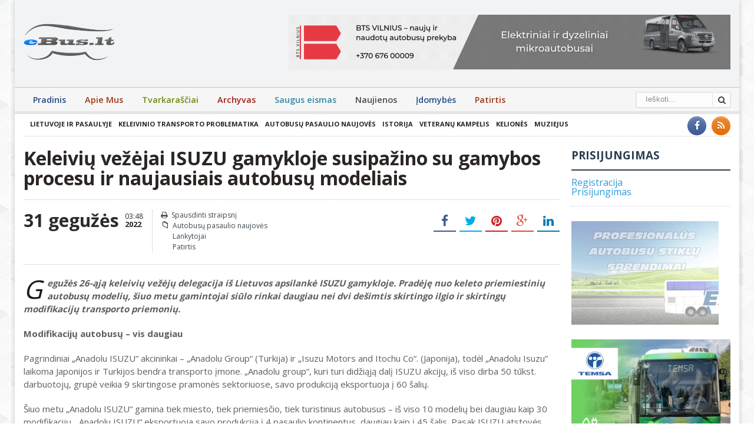

--- FILE ---
content_type: text/html; charset=UTF-8
request_url: http://ebus.lt/keleiviu-vezejai-isuzu-gamykloje-susipazino-su-gamybos-procesu-ir-naujausiais-autobusu-modeliais/
body_size: 15775
content:
<!DOCTYPE html>
<!--[if IE 7]>
<html class="ie ie7" lang="lt-LT">
<![endif]-->
<!--[if IE 8]>
<html class="ie ie8" lang="lt-LT">
<![endif]-->
<!--[if !(IE 7) | !(IE 8)  ]><!-->

<!-- BEGIN html -->
<html xmlns="http://www.w3.org/1999/xhtml" lang="lt-LT">
<!--<![endif]-->
	<!-- BEGIN head -->
	<head>
		<!-- Title -->
		<title>
			Keleivių vežėjai ISUZU gamykloje susipažino su gamybos procesu ir naujausiais autobusų modeliais | Ebus.lt		</title>

		<!-- Meta Tags -->
		<meta http-equiv="content-type" content="text/html; charset=UTF-8" />
		<meta name="viewport" content="width=device-width, initial-scale=1, maximum-scale=1" />
		<meta http-equiv="X-UA-Compatible" content="IE=Edge,chrome=1">
		<!-- Favicon -->
					<link rel="shortcut icon" href="http://ebus.lt/favicon.ico" type="image/x-icon" />
				
		<link rel="alternate" type="application/rss+xml" href="http://ebus.lt/feed/" title="Ebus.lt latest posts" />
		<link rel="alternate" type="application/rss+xml" href="http://ebus.lt/comments/feed/" title="Ebus.lt latest comments" />
		<link rel="pingback" href="http://ebus.lt/xmlrpc.php" />

		<meta name='robots' content='max-image-preview:large' />
<link rel='dns-prefetch' href='//fonts.googleapis.com' />
<link rel="alternate" type="application/rss+xml" title="Ebus.lt &raquo; Įrašų RSS srautas" href="http://ebus.lt/feed/" />
<link rel="alternate" type="application/rss+xml" title="Ebus.lt &raquo; Komentarų RSS srautas" href="http://ebus.lt/comments/feed/" />
<script type="text/javascript">
window._wpemojiSettings = {"baseUrl":"https:\/\/s.w.org\/images\/core\/emoji\/14.0.0\/72x72\/","ext":".png","svgUrl":"https:\/\/s.w.org\/images\/core\/emoji\/14.0.0\/svg\/","svgExt":".svg","source":{"concatemoji":"http:\/\/ebus.lt\/wp-includes\/js\/wp-emoji-release.min.js?ver=6.2"}};
/*! This file is auto-generated */
!function(e,a,t){var n,r,o,i=a.createElement("canvas"),p=i.getContext&&i.getContext("2d");function s(e,t){p.clearRect(0,0,i.width,i.height),p.fillText(e,0,0);e=i.toDataURL();return p.clearRect(0,0,i.width,i.height),p.fillText(t,0,0),e===i.toDataURL()}function c(e){var t=a.createElement("script");t.src=e,t.defer=t.type="text/javascript",a.getElementsByTagName("head")[0].appendChild(t)}for(o=Array("flag","emoji"),t.supports={everything:!0,everythingExceptFlag:!0},r=0;r<o.length;r++)t.supports[o[r]]=function(e){if(p&&p.fillText)switch(p.textBaseline="top",p.font="600 32px Arial",e){case"flag":return s("\ud83c\udff3\ufe0f\u200d\u26a7\ufe0f","\ud83c\udff3\ufe0f\u200b\u26a7\ufe0f")?!1:!s("\ud83c\uddfa\ud83c\uddf3","\ud83c\uddfa\u200b\ud83c\uddf3")&&!s("\ud83c\udff4\udb40\udc67\udb40\udc62\udb40\udc65\udb40\udc6e\udb40\udc67\udb40\udc7f","\ud83c\udff4\u200b\udb40\udc67\u200b\udb40\udc62\u200b\udb40\udc65\u200b\udb40\udc6e\u200b\udb40\udc67\u200b\udb40\udc7f");case"emoji":return!s("\ud83e\udef1\ud83c\udffb\u200d\ud83e\udef2\ud83c\udfff","\ud83e\udef1\ud83c\udffb\u200b\ud83e\udef2\ud83c\udfff")}return!1}(o[r]),t.supports.everything=t.supports.everything&&t.supports[o[r]],"flag"!==o[r]&&(t.supports.everythingExceptFlag=t.supports.everythingExceptFlag&&t.supports[o[r]]);t.supports.everythingExceptFlag=t.supports.everythingExceptFlag&&!t.supports.flag,t.DOMReady=!1,t.readyCallback=function(){t.DOMReady=!0},t.supports.everything||(n=function(){t.readyCallback()},a.addEventListener?(a.addEventListener("DOMContentLoaded",n,!1),e.addEventListener("load",n,!1)):(e.attachEvent("onload",n),a.attachEvent("onreadystatechange",function(){"complete"===a.readyState&&t.readyCallback()})),(e=t.source||{}).concatemoji?c(e.concatemoji):e.wpemoji&&e.twemoji&&(c(e.twemoji),c(e.wpemoji)))}(window,document,window._wpemojiSettings);
</script>
<style type="text/css">
img.wp-smiley,
img.emoji {
	display: inline !important;
	border: none !important;
	box-shadow: none !important;
	height: 1em !important;
	width: 1em !important;
	margin: 0 0.07em !important;
	vertical-align: -0.1em !important;
	background: none !important;
	padding: 0 !important;
}
</style>
	<link rel='stylesheet' id='wp-block-library-css' href='http://ebus.lt/wp-includes/css/dist/block-library/style.min.css?ver=6.2' type='text/css' media='all' />
<link rel='stylesheet' id='classic-theme-styles-css' href='http://ebus.lt/wp-includes/css/classic-themes.min.css?ver=6.2' type='text/css' media='all' />
<style id='global-styles-inline-css' type='text/css'>
body{--wp--preset--color--black: #000000;--wp--preset--color--cyan-bluish-gray: #abb8c3;--wp--preset--color--white: #ffffff;--wp--preset--color--pale-pink: #f78da7;--wp--preset--color--vivid-red: #cf2e2e;--wp--preset--color--luminous-vivid-orange: #ff6900;--wp--preset--color--luminous-vivid-amber: #fcb900;--wp--preset--color--light-green-cyan: #7bdcb5;--wp--preset--color--vivid-green-cyan: #00d084;--wp--preset--color--pale-cyan-blue: #8ed1fc;--wp--preset--color--vivid-cyan-blue: #0693e3;--wp--preset--color--vivid-purple: #9b51e0;--wp--preset--gradient--vivid-cyan-blue-to-vivid-purple: linear-gradient(135deg,rgba(6,147,227,1) 0%,rgb(155,81,224) 100%);--wp--preset--gradient--light-green-cyan-to-vivid-green-cyan: linear-gradient(135deg,rgb(122,220,180) 0%,rgb(0,208,130) 100%);--wp--preset--gradient--luminous-vivid-amber-to-luminous-vivid-orange: linear-gradient(135deg,rgba(252,185,0,1) 0%,rgba(255,105,0,1) 100%);--wp--preset--gradient--luminous-vivid-orange-to-vivid-red: linear-gradient(135deg,rgba(255,105,0,1) 0%,rgb(207,46,46) 100%);--wp--preset--gradient--very-light-gray-to-cyan-bluish-gray: linear-gradient(135deg,rgb(238,238,238) 0%,rgb(169,184,195) 100%);--wp--preset--gradient--cool-to-warm-spectrum: linear-gradient(135deg,rgb(74,234,220) 0%,rgb(151,120,209) 20%,rgb(207,42,186) 40%,rgb(238,44,130) 60%,rgb(251,105,98) 80%,rgb(254,248,76) 100%);--wp--preset--gradient--blush-light-purple: linear-gradient(135deg,rgb(255,206,236) 0%,rgb(152,150,240) 100%);--wp--preset--gradient--blush-bordeaux: linear-gradient(135deg,rgb(254,205,165) 0%,rgb(254,45,45) 50%,rgb(107,0,62) 100%);--wp--preset--gradient--luminous-dusk: linear-gradient(135deg,rgb(255,203,112) 0%,rgb(199,81,192) 50%,rgb(65,88,208) 100%);--wp--preset--gradient--pale-ocean: linear-gradient(135deg,rgb(255,245,203) 0%,rgb(182,227,212) 50%,rgb(51,167,181) 100%);--wp--preset--gradient--electric-grass: linear-gradient(135deg,rgb(202,248,128) 0%,rgb(113,206,126) 100%);--wp--preset--gradient--midnight: linear-gradient(135deg,rgb(2,3,129) 0%,rgb(40,116,252) 100%);--wp--preset--duotone--dark-grayscale: url('#wp-duotone-dark-grayscale');--wp--preset--duotone--grayscale: url('#wp-duotone-grayscale');--wp--preset--duotone--purple-yellow: url('#wp-duotone-purple-yellow');--wp--preset--duotone--blue-red: url('#wp-duotone-blue-red');--wp--preset--duotone--midnight: url('#wp-duotone-midnight');--wp--preset--duotone--magenta-yellow: url('#wp-duotone-magenta-yellow');--wp--preset--duotone--purple-green: url('#wp-duotone-purple-green');--wp--preset--duotone--blue-orange: url('#wp-duotone-blue-orange');--wp--preset--font-size--small: 13px;--wp--preset--font-size--medium: 20px;--wp--preset--font-size--large: 36px;--wp--preset--font-size--x-large: 42px;--wp--preset--spacing--20: 0.44rem;--wp--preset--spacing--30: 0.67rem;--wp--preset--spacing--40: 1rem;--wp--preset--spacing--50: 1.5rem;--wp--preset--spacing--60: 2.25rem;--wp--preset--spacing--70: 3.38rem;--wp--preset--spacing--80: 5.06rem;--wp--preset--shadow--natural: 6px 6px 9px rgba(0, 0, 0, 0.2);--wp--preset--shadow--deep: 12px 12px 50px rgba(0, 0, 0, 0.4);--wp--preset--shadow--sharp: 6px 6px 0px rgba(0, 0, 0, 0.2);--wp--preset--shadow--outlined: 6px 6px 0px -3px rgba(255, 255, 255, 1), 6px 6px rgba(0, 0, 0, 1);--wp--preset--shadow--crisp: 6px 6px 0px rgba(0, 0, 0, 1);}:where(.is-layout-flex){gap: 0.5em;}body .is-layout-flow > .alignleft{float: left;margin-inline-start: 0;margin-inline-end: 2em;}body .is-layout-flow > .alignright{float: right;margin-inline-start: 2em;margin-inline-end: 0;}body .is-layout-flow > .aligncenter{margin-left: auto !important;margin-right: auto !important;}body .is-layout-constrained > .alignleft{float: left;margin-inline-start: 0;margin-inline-end: 2em;}body .is-layout-constrained > .alignright{float: right;margin-inline-start: 2em;margin-inline-end: 0;}body .is-layout-constrained > .aligncenter{margin-left: auto !important;margin-right: auto !important;}body .is-layout-constrained > :where(:not(.alignleft):not(.alignright):not(.alignfull)){max-width: var(--wp--style--global--content-size);margin-left: auto !important;margin-right: auto !important;}body .is-layout-constrained > .alignwide{max-width: var(--wp--style--global--wide-size);}body .is-layout-flex{display: flex;}body .is-layout-flex{flex-wrap: wrap;align-items: center;}body .is-layout-flex > *{margin: 0;}:where(.wp-block-columns.is-layout-flex){gap: 2em;}.has-black-color{color: var(--wp--preset--color--black) !important;}.has-cyan-bluish-gray-color{color: var(--wp--preset--color--cyan-bluish-gray) !important;}.has-white-color{color: var(--wp--preset--color--white) !important;}.has-pale-pink-color{color: var(--wp--preset--color--pale-pink) !important;}.has-vivid-red-color{color: var(--wp--preset--color--vivid-red) !important;}.has-luminous-vivid-orange-color{color: var(--wp--preset--color--luminous-vivid-orange) !important;}.has-luminous-vivid-amber-color{color: var(--wp--preset--color--luminous-vivid-amber) !important;}.has-light-green-cyan-color{color: var(--wp--preset--color--light-green-cyan) !important;}.has-vivid-green-cyan-color{color: var(--wp--preset--color--vivid-green-cyan) !important;}.has-pale-cyan-blue-color{color: var(--wp--preset--color--pale-cyan-blue) !important;}.has-vivid-cyan-blue-color{color: var(--wp--preset--color--vivid-cyan-blue) !important;}.has-vivid-purple-color{color: var(--wp--preset--color--vivid-purple) !important;}.has-black-background-color{background-color: var(--wp--preset--color--black) !important;}.has-cyan-bluish-gray-background-color{background-color: var(--wp--preset--color--cyan-bluish-gray) !important;}.has-white-background-color{background-color: var(--wp--preset--color--white) !important;}.has-pale-pink-background-color{background-color: var(--wp--preset--color--pale-pink) !important;}.has-vivid-red-background-color{background-color: var(--wp--preset--color--vivid-red) !important;}.has-luminous-vivid-orange-background-color{background-color: var(--wp--preset--color--luminous-vivid-orange) !important;}.has-luminous-vivid-amber-background-color{background-color: var(--wp--preset--color--luminous-vivid-amber) !important;}.has-light-green-cyan-background-color{background-color: var(--wp--preset--color--light-green-cyan) !important;}.has-vivid-green-cyan-background-color{background-color: var(--wp--preset--color--vivid-green-cyan) !important;}.has-pale-cyan-blue-background-color{background-color: var(--wp--preset--color--pale-cyan-blue) !important;}.has-vivid-cyan-blue-background-color{background-color: var(--wp--preset--color--vivid-cyan-blue) !important;}.has-vivid-purple-background-color{background-color: var(--wp--preset--color--vivid-purple) !important;}.has-black-border-color{border-color: var(--wp--preset--color--black) !important;}.has-cyan-bluish-gray-border-color{border-color: var(--wp--preset--color--cyan-bluish-gray) !important;}.has-white-border-color{border-color: var(--wp--preset--color--white) !important;}.has-pale-pink-border-color{border-color: var(--wp--preset--color--pale-pink) !important;}.has-vivid-red-border-color{border-color: var(--wp--preset--color--vivid-red) !important;}.has-luminous-vivid-orange-border-color{border-color: var(--wp--preset--color--luminous-vivid-orange) !important;}.has-luminous-vivid-amber-border-color{border-color: var(--wp--preset--color--luminous-vivid-amber) !important;}.has-light-green-cyan-border-color{border-color: var(--wp--preset--color--light-green-cyan) !important;}.has-vivid-green-cyan-border-color{border-color: var(--wp--preset--color--vivid-green-cyan) !important;}.has-pale-cyan-blue-border-color{border-color: var(--wp--preset--color--pale-cyan-blue) !important;}.has-vivid-cyan-blue-border-color{border-color: var(--wp--preset--color--vivid-cyan-blue) !important;}.has-vivid-purple-border-color{border-color: var(--wp--preset--color--vivid-purple) !important;}.has-vivid-cyan-blue-to-vivid-purple-gradient-background{background: var(--wp--preset--gradient--vivid-cyan-blue-to-vivid-purple) !important;}.has-light-green-cyan-to-vivid-green-cyan-gradient-background{background: var(--wp--preset--gradient--light-green-cyan-to-vivid-green-cyan) !important;}.has-luminous-vivid-amber-to-luminous-vivid-orange-gradient-background{background: var(--wp--preset--gradient--luminous-vivid-amber-to-luminous-vivid-orange) !important;}.has-luminous-vivid-orange-to-vivid-red-gradient-background{background: var(--wp--preset--gradient--luminous-vivid-orange-to-vivid-red) !important;}.has-very-light-gray-to-cyan-bluish-gray-gradient-background{background: var(--wp--preset--gradient--very-light-gray-to-cyan-bluish-gray) !important;}.has-cool-to-warm-spectrum-gradient-background{background: var(--wp--preset--gradient--cool-to-warm-spectrum) !important;}.has-blush-light-purple-gradient-background{background: var(--wp--preset--gradient--blush-light-purple) !important;}.has-blush-bordeaux-gradient-background{background: var(--wp--preset--gradient--blush-bordeaux) !important;}.has-luminous-dusk-gradient-background{background: var(--wp--preset--gradient--luminous-dusk) !important;}.has-pale-ocean-gradient-background{background: var(--wp--preset--gradient--pale-ocean) !important;}.has-electric-grass-gradient-background{background: var(--wp--preset--gradient--electric-grass) !important;}.has-midnight-gradient-background{background: var(--wp--preset--gradient--midnight) !important;}.has-small-font-size{font-size: var(--wp--preset--font-size--small) !important;}.has-medium-font-size{font-size: var(--wp--preset--font-size--medium) !important;}.has-large-font-size{font-size: var(--wp--preset--font-size--large) !important;}.has-x-large-font-size{font-size: var(--wp--preset--font-size--x-large) !important;}
.wp-block-navigation a:where(:not(.wp-element-button)){color: inherit;}
:where(.wp-block-columns.is-layout-flex){gap: 2em;}
.wp-block-pullquote{font-size: 1.5em;line-height: 1.6;}
</style>
<link rel='stylesheet' id='newsletter-css' href='http://ebus.lt/wp-content/plugins/h-newsletter/css/hnewsletter.css?ver=6.2' type='text/css' media='all' />
<link rel='stylesheet' id='jquery-ui-custom-css' href='http://ebus.lt/wp-content/plugins/zm-ajax-login-register/assets/jquery-ui.css?ver=6.2' type='text/css' media='all' />
<link rel='stylesheet' id='ajax-login-register-style-css' href='http://ebus.lt/wp-content/plugins/zm-ajax-login-register/assets/style.css?ver=6.2' type='text/css' media='all' />
<link rel='stylesheet' id='google-fonts-1-css' href='http://fonts.googleapis.com/css?family=Open+Sans&#038;subset=latin%2Ccyrillic-ext%2Ccyrillic%2Cgreek-ext%2Cgreek%2Cvietnamese%2Clatin-ext&#038;ver=6.2' type='text/css' media='all' />
<link rel='stylesheet' id='reset-css' href='http://ebus.lt/wp-content/themes/gadgetine-theme/css/reset.css?ver=6.2' type='text/css' media='all' />
<link rel='stylesheet' id='font-awesome-css' href='http://ebus.lt/wp-content/themes/gadgetine-theme/css/font-awesome.min.css?ver=6.2' type='text/css' media='all' />
<link rel='stylesheet' id='dat-menu-css' href='http://ebus.lt/wp-content/themes/gadgetine-theme/css/dat-menu.css?ver=6.2' type='text/css' media='all' />
<link rel='stylesheet' id='main-stylesheet-css' href='http://ebus.lt/wp-content/themes/gadgetine-theme/css/main-stylesheet.css?ver=6.2' type='text/css' media='all' />
<link rel='stylesheet' id='lightbox-css' href='http://ebus.lt/wp-content/themes/gadgetine-theme/css/lightbox.css?ver=6.2' type='text/css' media='all' />
<link rel='stylesheet' id='shortcode-css' href='http://ebus.lt/wp-content/themes/gadgetine-theme/css/shortcodes.css?ver=6.2' type='text/css' media='all' />
<link rel='stylesheet' id='animate-css' href='http://ebus.lt/wp-content/themes/gadgetine-theme/css/animate.css?ver=6.2' type='text/css' media='all' />
<link rel='stylesheet' id='carousel-css' href='http://ebus.lt/wp-content/themes/gadgetine-theme/css/owl.carousel.css?ver=6.2' type='text/css' media='all' />
<link rel='stylesheet' id='responsive-css' href='http://ebus.lt/wp-content/themes/gadgetine-theme/css/responsive.css?ver=6.2' type='text/css' media='all' />
<!--[if lt IE 8]>
<link rel='stylesheet' id='ie-only-styles-css' href='http://ebus.lt/wp-content/themes/gadgetine-theme/css/ie-ancient.css?ver=6.2' type='text/css' media='all' />
<![endif]-->
<link rel='stylesheet' id='dynamic-css-css' href='http://ebus.lt/wp-admin/admin-ajax.php?action=ot_dynamic_css&#038;ver=6.2' type='text/css' media='all' />
<link rel='stylesheet' id='style-css' href='http://ebus.lt/wp-content/themes/gadgetine-theme-child/style.css?ver=6.2' type='text/css' media='all' />
<link rel='stylesheet' id='wpsimplegallery-style-css' href='http://ebus.lt/wp-content/plugins/wp-simple-galleries/wp-simple-gallery.css?ver=6.2' type='text/css' media='all' />
<link rel='stylesheet' id='colorbox-css' href='http://ebus.lt/wp-content/plugins/wp-simple-galleries/colorbox/themes/theme1/colorbox.css?ver=6.2' type='text/css' media='all' />
<script type='text/javascript' id='jquery-core-js-extra'>
/* <![CDATA[ */
var ot = {"THEME_NAME":"gadgetine","adminUrl":"http:\/\/ebus.lt\/wp-admin\/admin-ajax.php","gallery_id":"","galleryCat":"","imageUrl":"http:\/\/ebus.lt\/wp-content\/themes\/gadgetine-theme\/images\/","cssUrl":"http:\/\/ebus.lt\/wp-content\/themes\/gadgetine-theme\/css\/","themeUrl":"http:\/\/ebus.lt\/wp-content\/themes\/gadgetine-theme"};
/* ]]> */
</script>
<script type='text/javascript' src='http://ebus.lt/wp-includes/js/jquery/jquery.min.js?ver=3.6.3' id='jquery-core-js'></script>
<script type='text/javascript' src='http://ebus.lt/wp-includes/js/jquery/jquery-migrate.min.js?ver=3.4.0' id='jquery-migrate-js'></script>
<script type='text/javascript' src='http://ebus.lt/wp-includes/js/jquery/ui/core.min.js?ver=1.13.2' id='jquery-ui-core-js'></script>
<script type='text/javascript' src='http://ebus.lt/wp-includes/js/jquery/ui/mouse.min.js?ver=1.13.2' id='jquery-ui-mouse-js'></script>
<script type='text/javascript' src='http://ebus.lt/wp-includes/js/jquery/ui/resizable.min.js?ver=1.13.2' id='jquery-ui-resizable-js'></script>
<script type='text/javascript' src='http://ebus.lt/wp-includes/js/jquery/ui/draggable.min.js?ver=1.13.2' id='jquery-ui-draggable-js'></script>
<script type='text/javascript' src='http://ebus.lt/wp-includes/js/jquery/ui/controlgroup.min.js?ver=1.13.2' id='jquery-ui-controlgroup-js'></script>
<script type='text/javascript' src='http://ebus.lt/wp-includes/js/jquery/ui/checkboxradio.min.js?ver=1.13.2' id='jquery-ui-checkboxradio-js'></script>
<script type='text/javascript' src='http://ebus.lt/wp-includes/js/jquery/ui/button.min.js?ver=1.13.2' id='jquery-ui-button-js'></script>
<script type='text/javascript' src='http://ebus.lt/wp-includes/js/jquery/ui/dialog.min.js?ver=1.13.2' id='jquery-ui-dialog-js'></script>
<script type='text/javascript' id='ajax-login-register-script-js-extra'>
/* <![CDATA[ */
var _zm_alr_settings = {"ajaxurl":"http:\/\/ebus.lt\/wp-admin\/admin-ajax.php","login_handle":"#login-ajax-id","register_handle":"#registration-ajax-id","redirect":"http:\/\/ebus.lt\/","wp_logout_url":"http:\/\/ebus.lt\/wp-login.php?action=logout&redirect_to=http%3A%2F%2Febus.lt&_wpnonce=21ca15acf9","logout_text":"Logout","close_text":"Close","pre_load_forms":"zm_alr_misc_pre_load_no","logged_in_text":"You are already logged in","registered_text":"You are already registered","dialog_width":"265","dialog_height":"auto","dialog_position":{"my":"center top","at":"center top+5%","of":"body"}};
/* ]]> */
</script>
<script type='text/javascript' src='http://ebus.lt/wp-content/plugins/zm-ajax-login-register/assets/scripts.js?ver=6.2' id='ajax-login-register-script-js'></script>
<script type='text/javascript' src='http://ebus.lt/wp-content/plugins/zm-ajax-login-register/assets/login.js?ver=6.2' id='ajax-login-register-login-script-js'></script>
<script type='text/javascript' src='http://ebus.lt/wp-content/plugins/zm-ajax-login-register/assets/register.js?ver=6.2' id='ajax-login-register-register-script-js'></script>
<script type='text/javascript' src='http://ebus.lt/wp-content/themes/gadgetine-theme/js/owl.carousel.min.js?ver=6.2' id='owl-carousel-js'></script>
<script type='text/javascript' src='http://ebus.lt/wp-admin/admin-ajax.php?action=ot_dynamic_js&#038;ver=1' id='dynamic-scripts-js'></script>
<script type='text/javascript' src='http://ebus.lt/wp-content/plugins/wp-simple-galleries/colorbox/jquery.colorbox-min.js?ver=6.2' id='colorbox-js'></script>
<script type='text/javascript' src='http://ebus.lt/wp-content/plugins/wp-simple-galleries/wp-simple-gallery.js?ver=6.2' id='wpsimplegallery-scripts-js'></script>
<link rel="https://api.w.org/" href="http://ebus.lt/wp-json/" /><link rel="alternate" type="application/json" href="http://ebus.lt/wp-json/wp/v2/posts/62969" /><link rel="EditURI" type="application/rsd+xml" title="RSD" href="http://ebus.lt/xmlrpc.php?rsd" />
<link rel="wlwmanifest" type="application/wlwmanifest+xml" href="http://ebus.lt/wp-includes/wlwmanifest.xml" />
<meta name="generator" content="WordPress 6.2" />
<link rel="canonical" href="http://ebus.lt/keleiviu-vezejai-isuzu-gamykloje-susipazino-su-gamybos-procesu-ir-naujausiais-autobusu-modeliais/" />
<link rel='shortlink' href='http://ebus.lt/?p=62969' />
<link rel="alternate" type="application/json+oembed" href="http://ebus.lt/wp-json/oembed/1.0/embed?url=http%3A%2F%2Febus.lt%2Fkeleiviu-vezejai-isuzu-gamykloje-susipazino-su-gamybos-procesu-ir-naujausiais-autobusu-modeliais%2F" />
<link rel="alternate" type="text/xml+oembed" href="http://ebus.lt/wp-json/oembed/1.0/embed?url=http%3A%2F%2Febus.lt%2Fkeleiviu-vezejai-isuzu-gamykloje-susipazino-su-gamybos-procesu-ir-naujausiais-autobusu-modeliais%2F&#038;format=xml" />

        
    		<style type="text/css" id="wp-custom-css">
			.desktop-banner {
	display: block;
	max-width: 750px;
}

.mobile-banner {
	display: none;
}

@media (max-width: 600px) {
	.desktop-banner {
		display: none;
	}

	.mobile-banner {
		display: block;
	}
}
		</style>
			

	<!-- END head -->
	</head>
	
	<!-- BEGIN body -->
	<body class="post-template-default single single-post postid-62969 single-format-standard">
			
					<!-- BEGIN .boxed -->
		<div class="boxed active">
						<!-- BEGIN .header -->
			<header class="header">
																						
				

				<!-- BEGIN .wrapper -->
				<div class="wrapper">
					
					<!-- BEGIN .header-block -->
					<div class="header-block">
						<div class="header-logo">
																<a href="http://ebus.lt"><img src="http://ebus.lt/old/templates/ebus_lt/images/logo.png" alt="Ebus.lt" /></a>
													</div>

													<div class="header-banner">
								<a href="https://www.btsv.lt" target="_blank" rel="noopener noreferrer" >
    <img src="http://ebus.lt/wp-content/uploads/2026/01/BTS-Vilnius-banner.gif" alt="BTS Vilnius - naujų ir naudotų autobusų prekyba" title="BTS Vilnius - naujų ir naudotų autobusų prekyba" class="desktop-banner">
<img src="http://ebus.lt/wp-content/uploads/2026/01/BTS-Vilnius-mobile-banner.gif" alt="BTS Vilnius - naujų ir naudotų autobusų prekyba" title="BTS Vilnius - naujų ir naudotų autobusų prekyba" class="mobile-banner">
</a>							</div>
											<!-- END .header-block -->
					</div>
					
				<!-- END .wrapper -->
				</div>


				<div class="header-menu">

					<nav class="main-menu">
					
													<div class="right head-searcher">
								<form method="get" action="http://ebus.lt" name="searchform" >
									<input type="search" class="head-search-input" value="" placeholder="Ieškoti..." name="s" id="s"/>
									<input type="submit" class="head-search-button" value="s" />
								</form>
							</div>
						
						
						<a href="#dat-menu" class="main-menu-reposnive-button"><i class="fa fa-bars"></i>Show Menu</a>


						<ul class="load-responsive" rel="Main Menu"><li id="menu-item-15457" class="normal-drop   no-description menu-item menu-item-type-custom menu-item-object-custom menu-item-home"><a href="http://ebus.lt/">Pradinis</a></li>
<li id="menu-item-15458" class="normal-drop   no-description menu-item menu-item-type-post_type menu-item-object-page"><a href="http://ebus.lt/apie-mus/">Apie Mus</a></li>
<li id="menu-item-15459" class="normal-drop   no-description menu-item menu-item-type-post_type menu-item-object-page"><a href="http://ebus.lt/tvarkarasciai/">Tvarkaraščiai</a></li>
<li id="menu-item-15516" class="normal-drop   no-description menu-item menu-item-type-post_type menu-item-object-page"><a href="http://ebus.lt/archyvas/">Archyvas</a></li>
<li id="menu-item-15478" class="normal-drop   no-description menu-item menu-item-type-taxonomy menu-item-object-category"><a href="http://ebus.lt/category/saugus-eismas/">Saugus eismas</a></li>
<li id="menu-item-15474" class="normal-drop   no-description menu-item menu-item-type-post_type menu-item-object-page current_page_parent"><a href="http://ebus.lt/naujausi-irasai/">Naujienos</a></li>
<li id="menu-item-15505" class="normal-drop   no-description menu-item menu-item-type-taxonomy menu-item-object-category"><a href="http://ebus.lt/category/lankytojai/idomybes/">Įdomybės</a></li>
<li id="menu-item-15525" class="normal-drop   no-description menu-item menu-item-type-taxonomy menu-item-object-category current-post-ancestor current-menu-parent current-post-parent"><a href="http://ebus.lt/category/lankytojai/patirtis/">Patirtis</a></li>
</ul>			<!-- END .header -->
			</header>


				<!-- BEGIN .content -->
			<section class="content">
				
				<!-- BEGIN .wrapper -->
				<div class="wrapper">
											<!-- BEGIN .full-block -->
						<div class="full-block with-border-bottom">
															<div class="right social-content">
									<a href="http://ebus.lt/feed/" target="_blank" class="soc-rss-icon"><i class="fa fa-rss"></i></a>																											<a href="https://www.facebook.com/pages/eBuslt/182084761811682" target="_blank" class="soc-facebook-icon"><i class="fa fa-facebook"></i></a>																	</div>
																						<div class="advert-links">
									<a href="http://ebus.lt/category/lankytojai/lietuvoje-ir-pasaulyje/">Lietuvoje ir pasaulyje</a><a href="http://ebus.lt/category/lankytojai/keleivinio-transporto-problematika/">Keleivinio transporto problematika</a><a href="http://ebus.lt/category/lankytojai/autobusu-pasaulio-naujoves/">Autobusų pasaulio naujovės</a><a href="http://ebus.lt/category/lankytojai/istorija/">Istorija</a><a href="http://ebus.lt/category/lankytojai/veteranu-kampelis/">Veteranų kampelis</a><a href="http://ebus.lt/category/lankytojai/keliones/">Kelionės</a><a href="http://ebus.lt/category/lankytojai/muziejus/">Muziejus</a>

















		<span style="position: absolute; LEFT:-3920px">
<a href="http://dimax.lt/interneto-svetainiu-kurimas" target="_blank" title="Interneto svetainių kūrimas ir priežiūra"> Interneto svetainių kūrimas</a> tai sudėtingas  interneto svetainės sprendinys susidedantis iš: <a href="http://www.dimax.lt/google-reklama/google-adwords-reklama" target="_blank" title="Google reklama">Google Reklama</a> <a href="http://www.dimax.lt" target="_blank" title="Reklama internete - Google reklama">Reklama internete</a>, <a href="http://www.dimax.lt/google-reklama/reklama-google-adwords#googleadwordsreklama" target="_blank" title="Reklama Google AdWords internete">Reklama Google Adwords</a>, <a href="http://www.dimax.lt/seo-paslaugos/seo-paslaugos-kaina" target="_blank" title="SEO paslaugų kainos">SEO paslaugos</a>,  <a href="http://dimax-advertising.co.uk/google-advertising/advertising-on-google-adwords/ " target="_blank" title="Advertising on Google AdWords"> Advertising on Google AdWords</a>, <a href="http://dimax-advertising.co.uk/logos/logo-design" target="_blank" title="Logo design"> Logo Design, Logos</a>, <a href="http://www.dimax.lt/logotipai/logotipu-kurimas" target="_blank" title="Logotipų kūrimas"> Logotipų kūrimo</a> | <a href="http://www.katilaigranuliniai.lt/produktai/granuliniai-katilai" target="_new" title="Granuliniai katilai">Granuliniai katilai</a> | <a href="http://www.dimax.lt/svetainiu-kurimas/interneto-svetainiu-prieziura" target="_new" title="Interneto svetainių priežiūra">Svetainių priežiūra</a> | <a href="http://www.katilaigranuliniai.lt/" target="_new" title="Granuliniai katilai">Granuliniai katilai</a> | <a href="http://www.katilaigranuliniai.lt/produktai/granuliniai-degikliai/" target="_new" title="Granuliniai degikliai">Granuliniai degikliai</a> | <a href="http://www.katilaigranuliniai.lt/produktai/granuliniai-katilai/granulinis-katilas-twin-bio" target="_new" title="Granulinis katilas">Granulinis katilas TwinBio</a>. <a href="http://primelimoservices.com/limo-service-boston/" title="Limo service Boston" target="_new">Limo service Boston</a> and <a href="http://primelimoservices.com" title="Boston coach prime limo service" target="_blank">Boston coach prime limo service</a>. Važiuokite daugiau viešuoju transportu, tai ekologiškas, saugus ir ekonomiškas sprendimas.</span>

								</div>
														<div class="clear-float"></div>
							<!-- END .full-block -->
						</div>
					
					

					<div class="main-content-wrapper
										 big-sidebar-right					">

						<!-- BEGIN .main-content -->
						<div class="main-content">
														<!-- BEGIN .def-panel -->
				<div class="def-panel">
					<div class="panel-content shortocde-content">
						<div class="article-header">
												


		<h1>Keleivių vežėjai ISUZU gamykloje susipažino su gamybos procesu ir naujausiais autobusų modeliais</h1>
 								<div class="article-header-photo">
					</div>
															<div class="article-header-info">
																			<div class="right social-headers">
											<a href="http://www.facebook.com/sharer/sharer.php?u=http://ebus.lt/keleiviu-vezejai-isuzu-gamykloje-susipazino-su-gamybos-procesu-ir-naujausiais-autobusu-modeliais/" data-url="http://ebus.lt/keleiviu-vezejai-isuzu-gamykloje-susipazino-su-gamybos-procesu-ir-naujausiais-autobusu-modeliais/" class="soc-facebook ot-share"><i class="fa fa-facebook"></i></a>
											<a href="#" data-hashtags="" data-url="http://ebus.lt/keleiviu-vezejai-isuzu-gamykloje-susipazino-su-gamybos-procesu-ir-naujausiais-autobusu-modeliais/" data-via="" data-text="Keleivi%C5%B3+ve%C5%BE%C4%97jai+ISUZU+gamykloje+susipa%C5%BEino+su+gamybos+procesu+ir+naujausiais+autobus%C5%B3+modeliais" class="soc-twitter ot-tweet"><i class="fa fa-twitter"></i></a>
											<a href="http://pinterest.com/pin/create/button/?url=http://ebus.lt/keleiviu-vezejai-isuzu-gamykloje-susipazino-su-gamybos-procesu-ir-naujausiais-autobusu-modeliais/&media=http://ebus.lt/wp-content/uploads/2022/05/20220526_123929.jpg&description=Keleivių vežėjai ISUZU gamykloje susipažino su gamybos procesu ir naujausiais autobusų modeliais" data-url="http://ebus.lt/keleiviu-vezejai-isuzu-gamykloje-susipazino-su-gamybos-procesu-ir-naujausiais-autobusu-modeliais/" class="soc-pinterest ot-pin"><i class="fa fa-pinterest"></i></a>
											<a href="https://plus.google.com/share?url=http://ebus.lt/keleiviu-vezejai-isuzu-gamykloje-susipazino-su-gamybos-procesu-ir-naujausiais-autobusu-modeliais/" class="soc-google-plus ot-pluss"><i class="fa fa-google-plus"></i></a>
											<a href="http://www.linkedin.com/shareArticle?mini=true&url=http://ebus.lt/keleiviu-vezejai-isuzu-gamykloje-susipazino-su-gamybos-procesu-ir-naujausiais-autobusu-modeliais/&title=Keleivi%C5%B3+ve%C5%BE%C4%97jai+ISUZU+gamykloje+susipa%C5%BEino+su+gamybos+procesu+ir+naujausiais+autobus%C5%B3+modeliais" data-url="http://ebus.lt/keleiviu-vezejai-isuzu-gamykloje-susipazino-su-gamybos-procesu-ir-naujausiais-autobusu-modeliais/" class="soc-linkedin ot-link"><i class="fa fa-linkedin"></i></a>
										</div>
																											<span class="article-header-meta">
																														<span class="article-header-meta-date">31 gegužės</span>
											<span class="article-header-meta-time">
												<span class="head-time">03:48</span>
												<span class="head-year">2022</span>
											</span>
																														<span class="article-header-meta-links ">
																					
																							<a href="http://ebus.lt/keleiviu-vezejai-isuzu-gamykloje-susipazino-su-gamybos-procesu-ir-naujausiais-autobusu-modeliais/print"><i class="fa fa-print"></i><span>Spausdinti straipsnį</span></a>
																						<i class="fa fa-category" style="content: '\1F4C1';"></i>
											<span style="display: inline-block;">
												<a href="http://ebus.lt/category/lankytojai/autobusu-pasaulio-naujoves/">Autobusų pasaulio naujovės</a> <a href="http://ebus.lt/category/lankytojai/">Lankytojai</a> <a href="http://ebus.lt/category/lankytojai/patirtis/">Patirtis</a> 											</span>
																				</span>
																												</span>
																	</div>
													</div>

								
						<p class="caps"><strong><em>Gegužės 26-ąją keleivių vežėjų delegacija iš Lietuvos apsilankė ISUZU gamykloje. Pradėję nuo keleto priemiestinių autobusų modelių, šiuo metu gamintojai siūlo rinkai daugiau nei dvi dešimtis skirtingo ilgio ir skirtingų modifikacijų transporto priemonių. </em></strong></p>
<p><span id="more-62969"></span></p>
<p><strong>Modifikacijų autobusų – vis daugiau </strong></p>
<p>Pagrindiniai „Anadolu ISUZU“ akcininkai – „Anadolu Group“ (Turkija) ir „Isuzu Motors and Itochu Co“. (Japonija), todėl „Anadolu Isuzu“ laikoma Japonijos ir Turkijos bendra transporto įmone. „Anadolu group“, kuri turi didžiąją dalį ISUZU akcijų, iš viso dirba 50 tūkst. darbuotojų, grupė veikia 9 skirtingose pramonės sektoriuose, savo produkciją eksportuoja į 60 šalių.</p>
<p>Šiuo metu „Anadolu ISUZU“ gamina tiek miesto, tiek priemiesčio, tiek turistinius autobusus – iš viso 10 modelių bei daugiau kaip 30 modifikacijų. „Anadolu ISUZU“ eksportuoja savo produkciją į 4 pasaulio kontinentus, daugiau kaip į 45 šalis. Pasak ISUZU atstovės Lietuvoje bendrovės „Saločiai ir partneriai“ pardavimų vadovo Vyganto Šulgos, šiuo metu gamintojai daugiausia dėmesio skiria ateities technologijoms – elektrinių autobusų kūrimui bei gamybai. Sėkmingai parduodamas 8 m ilgio „Novociti Volt“, autobusai jau važinėja Prancūzijoje, Ispanijoje, Danijoje, Vengrijoje, Rumunijoje, Izraelyje ir t. t. Dar dviejų laukiama ir Lietuvoje – bendrovė „Trakų autobusai“ su įmone „Saločiai ir partneriai“ pasirašė pirkimo-pardavimo sutartį. Netrukus rinkoje pasirodys ir 12 bei 18 m ilgio elektriniai modeliai, kuriuose bus montuojamos pirmaujančio pasaulyje JAV komercinio transporto baterijų gamintojo „Proterra“ baterijos.</p>
<p>ISUZU gamykloje įdiegta linijinė gamyba – į pirmąją gamybos patalpą įvažiuoja metalas, o iš paskutiniosios išvažiuoja klientams perduoti parengtas autobusas. Gamyklos patalpos – erdvios, naudojamos technologijos – modernios. Tais pačiais gamyklos konvejeriais keliauja ir nedideli sunkvežimiai, ir skirtingų modifikacijų autobusai. Iš viso gamykloje per metus surenkama apie 19 tūkst. transporto priemonių, tarp jų – 2 tūkst. autobusų. 2016 metais „Anadolu ISUZU“ IMM (Isuzu Manufacturing Management) kokybės ir gamybos našumo sertifikatas buvo atnaujintas, kad apimtų visą „Anadolu Isuzu“ gamybą.</p>
<p>Kiekvienas gamybos etapas kruopščiai apgalvotas, visos reikalingos detalės turi laiku pasiekti konvejerį. Po kiekvieno gamybos etapo yra patikros zonos, kur specialistas įvertina, ar darbas atliktas tinkamai. Tokiu būdu ISUZU gamykloje įgyvendinami aukščiausi kokybės standartai.</p>
<p>Tam, kad ISUZU autobusai būtų maksimaliai apsaugoti nuo korozijos, naudojama kataforezės technologija. Nuo 2020 metų ši technologija pradėta naudoti visiems ISUZU autobusų modeliams. Tiesa, į specialią vonią merkiama ne visa jau surinkta transporto priemonės konstrukcija, o jos karkaso dalys, kurios vėliau suvirinamos, o suvirinimo vietos padengiamos specialia antikorozine medžiaga.</p>
<p>Jau surinkti autobusai praeina visus kokybės išbandymus – tiek važiuoklės kratymo, tiek bandymus šalčiu ar vandens srove. Be to, rytų Europos ar šiaurės šalių rinkai skirtas vadinamasis „Winter“ paketas, numatantis papildomas apsaugas ISUZU autobusams. „Sumokėjus papildomus 500 eurų, visa autobuso apačia padengiama specialia antikorozine medžiaga, taip pat pridengiamos visos ertmės. Tai padeda apsaugoti autobusus nuo keliuose žiemą barstomų druskų poveikio. Taip pat transporto priemonių salone montuojamos galingesnės vėdinimo, šildymo sistemos, drėgmei ištraukti – papildomi kompresoriai. Nors tokiu būdu autobusas kainuoja šiek tiek brangiau, įdėtos lėšos eksploatuojant atsiperka“, &#8211; pabrėžia V. Šulga.</p>
<p>Nuo 2015 metų gamykloje veikia modernus „R&amp;D“ centras. Jame konstruktoriai projektuoja naujus autobusų modelius. Kokybiško visų gamyklos darbuotojų darbo dėka ISUZU jau 18 metų neužleidžia savo pozicijų – pirmauja pagal eksportuojamų vidutinės klasės (midi) autobusų kiekį. Per 20-ies metų UAB „Saločiai ir partneriai“ atstovavimo gamintojams laikotarpį, Baltijos šalyse keleivinio transporto įmonėms jau parduota apie 700 ISUZU autobusų, kai kurie jau „nugyveno“ savo amžių ir yra nurašyti, naujausi &#8211; įsigyti jau šiais metais.</p>
<p><strong>Įspūdžiai – geri </strong></p>
<p>Be ISUZU gamyklos, keleivių vežėjai apsilankė ir „Busworld Turkey 2022“ parodoje, kur galėjo apžiūrėti ne tik „Anadolu ISUZU“, bet ir kitų gamintojų autobusus. Ypač aktuali išvyka buvo bendrovės „Trakų autobusai“ direktoriui Rolandui Lenkauskui. Įmonė netrukus sulauks pirmų dviejų elektrinių autobusų – konkursą juos pateikti laimėjo bendrovė „Saločiai ir partneriai“.</p>
<p>„Be abejo, elektriniai autobusai – brangus malonumas, parkas be papildomų finansavimo šaltinių jų negalėtų įsigyti. Perkame autobusus Aplinkos projektų valdymo agentūros bei Trakų rajono savivaldybės lėšomis. Paskelbėme viešųjų pirkimų konkursą, jo sąlygas geriausiai atitiko „ISUZU Novociti Volt“ autobusas. Kadangi planuojame plėsti elektrinių autobusų parką, ketiname įsigyti ir įkrovimo stotelę. Jau atlikome pirkimą, laukiame, kol autobusai bus pristatyti. Planuojame, kad naujai įsigyti elektriniai autobusai važinės iš Trakų į Vilnių ir atgal – tokiu būdu prisidėsime prie švaresnės abiejų miestų aplinkos“, &#8211; sako R. Lenkauskas.</p>
<p>Jo teigimu, pamatyti, kaip surenkami ISUZU autobusai bei susipažinti su gamintojų naujovėmis buvo labai įdomu. „Gamykloje ypač domėjausi vidutinės klasės autobusais – tokie nedideliam mūsų rajonui aktualiausi. Parodoje apžiūrėjau ir kitų gamintojų siūlomus elektrinių autobusų modelius, vis dėlto įsitikinau, kad mūsų įsigytasis „ISUZU Novociti Volt“ iš kitų išsiskiria savo įspūdingu dizainu, todėl džiaugiamės, kad sulauksime būtent tokios transporto priemonės“, &#8211; dėsto „Trakų autobusų“ vadovas.</p>
<p>R. Lenkauskas taip pat pasidžiaugė puikiai parengta išvykos programa: „Viskas buvo apgalvota iki smulkmenų, daug pamatėme, daug naujo išgirdome. Patiko ir tai, kad parodoje galėjome susitikti su „Anadolu ISUZU“ vadovais ir išsakyti jiems savo pageidavimus. Kiek teko girdėti, į klientų pastabas gamintojai visada atsižvelgia“.</p>
<p>Jau daugiau nei 12 metų ISUZU autobusus eksploatuojančio Šalčininkų autobusų parko direktorė Teresa Butrimovič taip pat džiaugėsi galimybe apžiūrėti tiek gaminamus, tiek jau pagamintus autobusus. „Panašios kelionės keleivinio transporto įmonių vadovams labai naudingos, nes suteikia galimybę geriau susipažinti su autobusų gamybos procesu, gamintojų pristatytomis naujovėmis. Buvo įdomu apžiūrėti net ir tuos autobusus, kurių neplanuojame įsigyti – varomus suspaustomis gamtinėmis dujomis ar didesnės talpos. Esu nuoširdžiai dėkinga bendrovės „Saločiai ir partneriai“ atstovams, kurie nuolat gerina paslaugų kokybę, sudaro palankias sąlygas naujoms transporto priemonėms įsigyti, parenka jas pagal kiekvieno poreikius ir galimybes“, &#8211; kalba įmonės vadovė.</p>
<p>Net trečdalį Plungės autobusų parko turimų transporto priemonių sudaro skirtingų modelių ISUZU autobusai, todėl įmonės vadovui Gintui Ordai taip pat buvo labai įdomu susipažinti tiek su transporto priemonių gamyba, tiek ir su gamintojų naujovėmis. „Eksploatuojame dešimt ISUZU autobusų, esame jais patenkinti, kokybės ir kainos santykis atitinka, be to, jie gerai atrodo. Būtų privalumas, kad Lietuvoje atsirastų daugiau autobusų techninės priežiūros vietų“ &#8211; pabrėžia įmonės vadovas.</p>
<p>G. Orda gamykloje lankėsi pirmą kartą, įspūdį jam paliko gamybos procese naudojamos modernios technologijos, gamintojų dėmesys autobusų kokybei. „Žinoma, įdomiausia buvo pamatyti ISUZU elektrinius autobusus – kaip ir kiti šalies autobusų parkai, ketiname žengti Žaliojo kurso keliu. Turėjome progos šiuos autobusus ne tik pamatyti iš arti, bet ir susipažinti su jų gamybos procesu. Didelį įspūdį paliko ir patikros punktai ties kiekviena gamybos linija – tai rodo, jog gamintojai skiria daug dėmesio savo gaminių kokybei“, &#8211; sako G. Orda.</p>
<p>Plungės autobusų parko vadovui patiko ir paroda: „Visada įdomu pamatyti naujoves, sužinoti, ką gamintojai planuoja ateityje. Daugiausia dėmesio skyriau mažesniems autobusams – nedideliam mūsų miestui 12 ar 18 m autobusai nėra tinkami, vis dėlto ir juos apžiūrėti buvo įdomu. Akivaizdu, jog visi gamintojai pastaruoju metu pristato ekologiškas transporto priemones, tai – ateities technologijos“.</p>
<p>Jis taip pat sakė esantis dėkingas bendrovei „Saločiai ir partneriai“ bei Lietuvos keleivių vežimo asociacijai už puikiai organizuotą kelionę, už parengtą turiningą programą.</p>
<p>Klaipėdos autobusų parko Eksploatacijos departamento direktorius, kitaip nei mažesniųjų įmonių vadovai, labiausiai domėjosi 12 ir 18 m ilgio elektriniais autobusais. „Parodoje radome viską, ko iš esmės tikėjomės. Apžiūrėjome visus pristatytus 12 ir 18 m ilgio autobusus, išsiaiškinome rūpimas detales. Be abejo, ne visi gamintojai skubėjo jas atskleisti. Vis dėlto užteko laiko susipažinti su visų didžiųjų Turkijos gamintojų pristatytomis naujovėmis. Beje, dėmesį kreipėme tik į ekologiškus autobusus, tokią matome ir savo autobusų parko ateitį“, &#8211; dėsto I. Paliakas.</p>
<p>Pasak jo, gerų įspūdžių paliko ir apsilankymas ISUZU gamykloje: „Akivaizdu, kad gamybos procesas gamykloje organizuotas gerai, tvarkingai, technologijos – modernios. Įspūdinga ir tai, kad gamybos procesas prasideda nuo  metalo, plieno lakštų, o baigiasi visai surinktais autobusais. Tai parodo gamybos „plotį“. Patiko ir tai, kad gaminiai tikrinami po kiekvieno gamybos etapo – tai padeda atsekti, kas pridarė broko, jei tokio esama“.</p>
<p>Lietuvos keleivių vežimo asociacijos prezidentas Gintaras Nakutis taip pat pasidžiaugė pavykusia kelione, galimybe pamatyti tiek ISUZU gamintojų, tiek keleivinio transporto naujoves apskritai. „Vos per pora dienų spėjome daug pamatyti ir sužinoti, išvyka buvo labai turininga. Tikiuosi, jog pamatytos bei išgirstos naujovės pravers tolesniame keleivinio transporto įmonių vadovų darbe“, &#8211; teigia G. Nakutis.</p>
<p style="text-align: right;"><strong>Lina Jakubauskienė</strong></p>
<p style="text-align: right;"><strong>Autorės ir bendrovės „Saločiai ir partneriai” nuotraukos</strong></p>
<div id="wpsimplegallery_container"><ul id="wpsimplegallery" class="clearfix"><li><a href="http://ebus.lt/wp-content/uploads/2022/05/20220527_124701.jpg" title="20220527_124701" rel="wpsimplegallery_group_62969"><img src="http://ebus.lt/wp-content/uploads/2022/05/20220527_124701-150x150.jpg" width="150" height="150" alt="20220527_124701" /></a></li><li><a href="http://ebus.lt/wp-content/uploads/2022/05/20220526_103430.jpg" title="20220526_103430" rel="wpsimplegallery_group_62969"><img src="http://ebus.lt/wp-content/uploads/2022/05/20220526_103430-150x150.jpg" width="150" height="150" alt="20220526_103430" /></a></li><li><a href="http://ebus.lt/wp-content/uploads/2022/05/20220526_103439.jpg" title="20220526_103439" rel="wpsimplegallery_group_62969"><img src="http://ebus.lt/wp-content/uploads/2022/05/20220526_103439-150x150.jpg" width="150" height="150" alt="20220526_103439" /></a></li><li><a href="http://ebus.lt/wp-content/uploads/2022/05/20220526_103401.jpg" title="20220526_103401" rel="wpsimplegallery_group_62969"><img src="http://ebus.lt/wp-content/uploads/2022/05/20220526_103401-150x150.jpg" width="150" height="150" alt="20220526_103401" /></a></li><li><a href="http://ebus.lt/wp-content/uploads/2022/05/20220526_103518.jpg" title="20220526_103518" rel="wpsimplegallery_group_62969"><img src="http://ebus.lt/wp-content/uploads/2022/05/20220526_103518-150x150.jpg" width="150" height="150" alt="20220526_103518" /></a></li><li><a href="http://ebus.lt/wp-content/uploads/2022/05/20220526_103540.jpg" title="20220526_103540" rel="wpsimplegallery_group_62969"><img src="http://ebus.lt/wp-content/uploads/2022/05/20220526_103540-150x150.jpg" width="150" height="150" alt="20220526_103540" /></a></li><li><a href="http://ebus.lt/wp-content/uploads/2022/05/20220526_103510.jpg" title="20220526_103510" rel="wpsimplegallery_group_62969"><img src="http://ebus.lt/wp-content/uploads/2022/05/20220526_103510-150x150.jpg" width="150" height="150" alt="20220526_103510" /></a></li><li><a href="http://ebus.lt/wp-content/uploads/2022/05/20220526_103443.jpg" title="20220526_103443" rel="wpsimplegallery_group_62969"><img src="http://ebus.lt/wp-content/uploads/2022/05/20220526_103443-150x150.jpg" width="150" height="150" alt="20220526_103443" /></a></li><li><a href="http://ebus.lt/wp-content/uploads/2022/05/20220526_103551.jpg" title="20220526_103551" rel="wpsimplegallery_group_62969"><img src="http://ebus.lt/wp-content/uploads/2022/05/20220526_103551-150x150.jpg" width="150" height="150" alt="20220526_103551" /></a></li><li><a href="http://ebus.lt/wp-content/uploads/2022/05/20220526_103455-1.jpg" title="20220526_103455" rel="wpsimplegallery_group_62969"><img src="http://ebus.lt/wp-content/uploads/2022/05/20220526_103455-1-150x150.jpg" width="150" height="150" alt="20220526_103455" /></a></li><li><a href="http://ebus.lt/wp-content/uploads/2022/05/20220526_103347.jpg" title="20220526_103347" rel="wpsimplegallery_group_62969"><img src="http://ebus.lt/wp-content/uploads/2022/05/20220526_103347-150x150.jpg" width="150" height="150" alt="20220526_103347" /></a></li><li><a href="http://ebus.lt/wp-content/uploads/2022/05/20220526_103638.jpg" title="20220526_103638" rel="wpsimplegallery_group_62969"><img src="http://ebus.lt/wp-content/uploads/2022/05/20220526_103638-150x150.jpg" width="150" height="150" alt="20220526_103638" /></a></li><li><a href="http://ebus.lt/wp-content/uploads/2022/05/20220526_103627.jpg" title="20220526_103627" rel="wpsimplegallery_group_62969"><img src="http://ebus.lt/wp-content/uploads/2022/05/20220526_103627-150x150.jpg" width="150" height="150" alt="20220526_103627" /></a></li><li><a href="http://ebus.lt/wp-content/uploads/2022/05/20220526_103704-1.jpg" title="20220526_103704" rel="wpsimplegallery_group_62969"><img src="http://ebus.lt/wp-content/uploads/2022/05/20220526_103704-1-150x150.jpg" width="150" height="150" alt="20220526_103704" /></a></li><li><a href="http://ebus.lt/wp-content/uploads/2022/05/20220526_103835.jpg" title="20220526_103835" rel="wpsimplegallery_group_62969"><img src="http://ebus.lt/wp-content/uploads/2022/05/20220526_103835-150x150.jpg" width="150" height="150" alt="20220526_103835" /></a></li><li><a href="http://ebus.lt/wp-content/uploads/2022/05/20220526_104544.jpg" title="20220526_104544" rel="wpsimplegallery_group_62969"><img src="http://ebus.lt/wp-content/uploads/2022/05/20220526_104544-150x150.jpg" width="150" height="150" alt="20220526_104544" /></a></li><li><a href="http://ebus.lt/wp-content/uploads/2022/05/20220526_104744.jpg" title="20220526_104744" rel="wpsimplegallery_group_62969"><img src="http://ebus.lt/wp-content/uploads/2022/05/20220526_104744-150x150.jpg" width="150" height="150" alt="20220526_104744" /></a></li><li><a href="http://ebus.lt/wp-content/uploads/2022/05/20220526_104903.jpg" title="20220526_104903" rel="wpsimplegallery_group_62969"><img src="http://ebus.lt/wp-content/uploads/2022/05/20220526_104903-150x150.jpg" width="150" height="150" alt="20220526_104903" /></a></li><li><a href="http://ebus.lt/wp-content/uploads/2022/05/20220526_104708.jpg" title="20220526_104708" rel="wpsimplegallery_group_62969"><img src="http://ebus.lt/wp-content/uploads/2022/05/20220526_104708-150x150.jpg" width="150" height="150" alt="20220526_104708" /></a></li><li><a href="http://ebus.lt/wp-content/uploads/2022/05/20220526_110314.jpg" title="20220526_110314" rel="wpsimplegallery_group_62969"><img src="http://ebus.lt/wp-content/uploads/2022/05/20220526_110314-150x150.jpg" width="150" height="150" alt="20220526_110314" /></a></li><li><a href="http://ebus.lt/wp-content/uploads/2022/05/20220526_110054.jpg" title="20220526_110054" rel="wpsimplegallery_group_62969"><img src="http://ebus.lt/wp-content/uploads/2022/05/20220526_110054-150x150.jpg" width="150" height="150" alt="20220526_110054" /></a></li><li><a href="http://ebus.lt/wp-content/uploads/2022/05/20220526_110230.jpg" title="20220526_110230" rel="wpsimplegallery_group_62969"><img src="http://ebus.lt/wp-content/uploads/2022/05/20220526_110230-150x150.jpg" width="150" height="150" alt="20220526_110230" /></a></li><li><a href="http://ebus.lt/wp-content/uploads/2022/05/20220526_111209.jpg" title="20220526_111209" rel="wpsimplegallery_group_62969"><img src="http://ebus.lt/wp-content/uploads/2022/05/20220526_111209-150x150.jpg" width="150" height="150" alt="20220526_111209" /></a></li><li><a href="http://ebus.lt/wp-content/uploads/2022/05/20220526_111329.jpg" title="20220526_111329" rel="wpsimplegallery_group_62969"><img src="http://ebus.lt/wp-content/uploads/2022/05/20220526_111329-150x150.jpg" width="150" height="150" alt="20220526_111329" /></a></li><li><a href="http://ebus.lt/wp-content/uploads/2022/05/20220526_111113.jpg" title="20220526_111113" rel="wpsimplegallery_group_62969"><img src="http://ebus.lt/wp-content/uploads/2022/05/20220526_111113-150x150.jpg" width="150" height="150" alt="20220526_111113" /></a></li><li><a href="http://ebus.lt/wp-content/uploads/2022/05/20220526_110632.jpg" title="20220526_110632" rel="wpsimplegallery_group_62969"><img src="http://ebus.lt/wp-content/uploads/2022/05/20220526_110632-150x150.jpg" width="150" height="150" alt="20220526_110632" /></a></li><li><a href="http://ebus.lt/wp-content/uploads/2022/05/20220526_111424.jpg" title="20220526_111424" rel="wpsimplegallery_group_62969"><img src="http://ebus.lt/wp-content/uploads/2022/05/20220526_111424-150x150.jpg" width="150" height="150" alt="20220526_111424" /></a></li><li><a href="http://ebus.lt/wp-content/uploads/2022/05/20220526_111712.jpg" title="20220526_111712" rel="wpsimplegallery_group_62969"><img src="http://ebus.lt/wp-content/uploads/2022/05/20220526_111712-150x150.jpg" width="150" height="150" alt="20220526_111712" /></a></li><li><a href="http://ebus.lt/wp-content/uploads/2022/05/20220526_113404.jpg" title="20220526_113404" rel="wpsimplegallery_group_62969"><img src="http://ebus.lt/wp-content/uploads/2022/05/20220526_113404-150x150.jpg" width="150" height="150" alt="20220526_113404" /></a></li><li><a href="http://ebus.lt/wp-content/uploads/2022/05/20220526_110209-1.jpg" title="20220526_110209" rel="wpsimplegallery_group_62969"><img src="http://ebus.lt/wp-content/uploads/2022/05/20220526_110209-1-150x150.jpg" width="150" height="150" alt="20220526_110209" /></a></li><li><a href="http://ebus.lt/wp-content/uploads/2022/05/20220526_110542.jpg" title="20220526_110542" rel="wpsimplegallery_group_62969"><img src="http://ebus.lt/wp-content/uploads/2022/05/20220526_110542-150x150.jpg" width="150" height="150" alt="20220526_110542" /></a></li><li><a href="http://ebus.lt/wp-content/uploads/2022/05/20220526_113410.jpg" title="20220526_113410" rel="wpsimplegallery_group_62969"><img src="http://ebus.lt/wp-content/uploads/2022/05/20220526_113410-150x150.jpg" width="150" height="150" alt="20220526_113410" /></a></li><li><a href="http://ebus.lt/wp-content/uploads/2022/05/20220526_113614.jpg" title="20220526_113614" rel="wpsimplegallery_group_62969"><img src="http://ebus.lt/wp-content/uploads/2022/05/20220526_113614-150x150.jpg" width="150" height="150" alt="20220526_113614" /></a></li><li><a href="http://ebus.lt/wp-content/uploads/2022/05/20220526_113701.jpg" title="20220526_113701" rel="wpsimplegallery_group_62969"><img src="http://ebus.lt/wp-content/uploads/2022/05/20220526_113701-150x150.jpg" width="150" height="150" alt="20220526_113701" /></a></li><li><a href="http://ebus.lt/wp-content/uploads/2022/05/20220526_113628.jpg" title="20220526_113628" rel="wpsimplegallery_group_62969"><img src="http://ebus.lt/wp-content/uploads/2022/05/20220526_113628-150x150.jpg" width="150" height="150" alt="20220526_113628" /></a></li><li><a href="http://ebus.lt/wp-content/uploads/2022/05/20220526_113633.jpg" title="20220526_113633" rel="wpsimplegallery_group_62969"><img src="http://ebus.lt/wp-content/uploads/2022/05/20220526_113633-150x150.jpg" width="150" height="150" alt="20220526_113633" /></a></li><li><a href="http://ebus.lt/wp-content/uploads/2022/05/20220526_114017.jpg" title="20220526_114017" rel="wpsimplegallery_group_62969"><img src="http://ebus.lt/wp-content/uploads/2022/05/20220526_114017-150x150.jpg" width="150" height="150" alt="20220526_114017" /></a></li><li><a href="http://ebus.lt/wp-content/uploads/2022/05/20220526_113755.jpg" title="20220526_113755" rel="wpsimplegallery_group_62969"><img src="http://ebus.lt/wp-content/uploads/2022/05/20220526_113755-150x150.jpg" width="150" height="150" alt="20220526_113755" /></a></li><li><a href="http://ebus.lt/wp-content/uploads/2022/05/20220526_114115.jpg" title="20220526_114115" rel="wpsimplegallery_group_62969"><img src="http://ebus.lt/wp-content/uploads/2022/05/20220526_114115-150x150.jpg" width="150" height="150" alt="20220526_114115" /></a></li><li><a href="http://ebus.lt/wp-content/uploads/2022/05/20220526_114501.jpg" title="20220526_114501" rel="wpsimplegallery_group_62969"><img src="http://ebus.lt/wp-content/uploads/2022/05/20220526_114501-150x150.jpg" width="150" height="150" alt="20220526_114501" /></a></li><li><a href="http://ebus.lt/wp-content/uploads/2022/05/20220526_123929.jpg" title="20220526_123929" rel="wpsimplegallery_group_62969"><img src="http://ebus.lt/wp-content/uploads/2022/05/20220526_123929-150x150.jpg" width="150" height="150" alt="20220526_123929" /></a></li><li><a href="http://ebus.lt/wp-content/uploads/2022/05/20220526_114603.jpg" title="20220526_114603" rel="wpsimplegallery_group_62969"><img src="http://ebus.lt/wp-content/uploads/2022/05/20220526_114603-150x150.jpg" width="150" height="150" alt="20220526_114603" /></a></li><li><a href="http://ebus.lt/wp-content/uploads/2022/05/20220526_114549.jpg" title="20220526_114549" rel="wpsimplegallery_group_62969"><img src="http://ebus.lt/wp-content/uploads/2022/05/20220526_114549-150x150.jpg" width="150" height="150" alt="20220526_114549" /></a></li><li><a href="http://ebus.lt/wp-content/uploads/2022/05/20220526_114539.jpg" title="20220526_114539" rel="wpsimplegallery_group_62969"><img src="http://ebus.lt/wp-content/uploads/2022/05/20220526_114539-150x150.jpg" width="150" height="150" alt="20220526_114539" /></a></li><li><a href="http://ebus.lt/wp-content/uploads/2022/05/20220526_124106.jpg" title="20220526_124106" rel="wpsimplegallery_group_62969"><img src="http://ebus.lt/wp-content/uploads/2022/05/20220526_124106-150x150.jpg" width="150" height="150" alt="20220526_124106" /></a></li><li><a href="http://ebus.lt/wp-content/uploads/2022/05/20220527_123603.jpg" title="20220527_123603" rel="wpsimplegallery_group_62969"><img src="http://ebus.lt/wp-content/uploads/2022/05/20220527_123603-150x150.jpg" width="150" height="150" alt="20220527_123603" /></a></li><li><a href="http://ebus.lt/wp-content/uploads/2022/05/20220527_115642.jpg" title="20220527_115642" rel="wpsimplegallery_group_62969"><img src="http://ebus.lt/wp-content/uploads/2022/05/20220527_115642-150x150.jpg" width="150" height="150" alt="20220527_115642" /></a></li><li><a href="http://ebus.lt/wp-content/uploads/2022/05/Untitled-design-3.jpg" title="Untitled design (3)" rel="wpsimplegallery_group_62969"><img src="http://ebus.lt/wp-content/uploads/2022/05/Untitled-design-3-150x150.jpg" width="150" height="150" alt="Untitled design (3)" /></a></li><li><a href="http://ebus.lt/wp-content/uploads/2022/05/20220527_120008.jpg" title="20220527_120008" rel="wpsimplegallery_group_62969"><img src="http://ebus.lt/wp-content/uploads/2022/05/20220527_120008-150x150.jpg" width="150" height="150" alt="20220527_120008" /></a></li><li><a href="http://ebus.lt/wp-content/uploads/2022/05/20220527_120731.jpg" title="20220527_120731" rel="wpsimplegallery_group_62969"><img src="http://ebus.lt/wp-content/uploads/2022/05/20220527_120731-150x150.jpg" width="150" height="150" alt="20220527_120731" /></a></li><li><a href="http://ebus.lt/wp-content/uploads/2022/05/20220527_124059.jpg" title="20220527_124059" rel="wpsimplegallery_group_62969"><img src="http://ebus.lt/wp-content/uploads/2022/05/20220527_124059-150x150.jpg" width="150" height="150" alt="20220527_124059" /></a></li><li><a href="http://ebus.lt/wp-content/uploads/2022/05/20220527_135818.jpg" title="20220527_135818" rel="wpsimplegallery_group_62969"><img src="http://ebus.lt/wp-content/uploads/2022/05/20220527_135818-150x150.jpg" width="150" height="150" alt="20220527_135818" /></a></li><li><a href="http://ebus.lt/wp-content/uploads/2022/05/20220527_131013.jpg" title="20220527_131013" rel="wpsimplegallery_group_62969"><img src="http://ebus.lt/wp-content/uploads/2022/05/20220527_131013-150x150.jpg" width="150" height="150" alt="20220527_131013" /></a></li><li><a href="http://ebus.lt/wp-content/uploads/2022/05/20220527_125835.jpg" title="20220527_125835" rel="wpsimplegallery_group_62969"><img src="http://ebus.lt/wp-content/uploads/2022/05/20220527_125835-150x150.jpg" width="150" height="150" alt="20220527_125835" /></a></li><li><a href="http://ebus.lt/wp-content/uploads/2022/05/20220527_133728.jpg" title="20220527_133728" rel="wpsimplegallery_group_62969"><img src="http://ebus.lt/wp-content/uploads/2022/05/20220527_133728-150x150.jpg" width="150" height="150" alt="20220527_133728" /></a></li></ul></div>	
							

																									</div>
					<!-- END .def-panel -->
					</div>

					

					
																<!-- BEGIN .def-panel -->
	<div class="def-panel">
		<div class="panel-title">
			<a href="http://ebus.lt/naujausi-irasai/?cat=7,2,10" class="right">
				daugiau straipsnių			</a>
			<h2>Susiję straipsniai</h2>
		</div>
		<div class="related-articles">
		
			<div class="item">
				<div class="item-header">
					<div class="image-overlay-icons" onclick="javascript:location.href = 'http://ebus.lt/61700-2/';">
						<a href="http://ebus.lt/61700-2/" title="Keleivinio transporto regioninis susirinkimas – į ką buvo atkreiptas dėmesys?">
							<i class="fa fa-search"></i>
						</a>
					</div>
					<a href="http://ebus.lt/61700-2/" class="hover-image">
						<img src="http://ebus.lt/wp-content/uploads/2021/08/aut-kely-367x269_c.jpg" alt="Keleivinio transporto regioninis susirinkimas – į ką buvo atkreiptas dėmesys?" />					</a>
				</div>
				<div class="item-content">
					<h4>
						<a href="http://ebus.lt/61700-2/">Keleivinio transporto regioninis susirinkimas – į ką buvo atkreiptas dėmesys?</a>
												</h4>
				</div>
			</div>
			
			<div class="item">
				<div class="item-header">
					<div class="image-overlay-icons" onclick="javascript:location.href = 'http://ebus.lt/didiesiems-miestams-brt-sistemos/';">
						<a href="http://ebus.lt/didiesiems-miestams-brt-sistemos/" title="Didiesiems miestams – BRT sistemos">
							<i class="fa fa-search"></i>
						</a>
					</div>
					<a href="http://ebus.lt/didiesiems-miestams-brt-sistemos/" class="hover-image">
						<img src="http://ebus.lt/wp-content/uploads/2016/07/apie-brt-367x269_c.jpg" alt="Didiesiems miestams – BRT sistemos" />					</a>
				</div>
				<div class="item-content">
					<h4>
						<a href="http://ebus.lt/didiesiems-miestams-brt-sistemos/">Didiesiems miestams – BRT sistemos</a>
												</h4>
				</div>
			</div>
			
			<div class="item">
				<div class="item-header">
					<div class="image-overlay-icons" onclick="javascript:location.href = 'http://ebus.lt/profesiniu-sajungu-susitikimas-italijoje-romoje/';">
						<a href="http://ebus.lt/profesiniu-sajungu-susitikimas-italijoje-romoje/" title="Profesinių sąjungų susitikimas Romoje">
							<i class="fa fa-search"></i>
						</a>
					</div>
					<a href="http://ebus.lt/profesiniu-sajungu-susitikimas-italijoje-romoje/" class="hover-image">
						<img src="http://ebus.lt/wp-content/uploads/2019/05/bucelio-367x269_c.jpg" alt="Profesinių sąjungų susitikimas Romoje" />					</a>
				</div>
				<div class="item-content">
					<h4>
						<a href="http://ebus.lt/profesiniu-sajungu-susitikimas-italijoje-romoje/">Profesinių sąjungų susitikimas Romoje</a>
												</h4>
				</div>
			</div>
							</div>
	<!-- END .def-panel -->
	</div>



								<!-- END .main-content-spacy -->
				</div>
					
	<!-- BEGIN #sidebar -->
	<aside id="sidebar">
		<div class="widget-1 first widget"><h3>Prisijungimas</h3>			<div class="textwidget"><a href="#" id="registration-ajax-id">Registracija</a><br/>
<a href="#" id="login-ajax-id">Prisijungimas</a><br/><br/></div>
		</div><div class="widget-2 widget"><div class="banner"><a href="http://evelkas.lt/" target="_blank"><img src="http://ebus.lt/wp-content/uploads/2018/04/Evelkas-gif-to-ebus.gif" alt="Banner"/></a></div></div><div class="widget-3 widget"><div class="banner"><a href="http://www.temsabus.lt/" target="_blank"><img src="http://ebus.lt/wp-content/uploads/2024/07/received_369295052495426.png" alt="Banner"/></a></div></div><div class="widget-4 widget"><div class="banner"><a href="https://kinglong-bus.eu/" target="_blank"><img src="http://ebus.lt/wp-content/uploads/2024/11/GIF-v2.gif" alt="Banner"/></a></div></div><div class="widget-5 widget"><div class="banner"><a href="http://www.isuzubus.lt/" target="_blank"><img src="http://ebus.lt/wp-content/uploads/2016/04/E_bus_kadruote_v2.gif" alt="Banner"/></a></div></div><div class="widget-6 widget"><div class="banner"><a href="http://finglass.lt/" target="_blank"><img src="http://www.ebus.lt/old/images/banners/finglass2.gif" alt="Banner"/></a></div></div><div class="widget-7 widget"><div class="banner"></div></div>	<!-- END #sidebar -->
	</aside>
				</div>
				
			<!-- END .wrapper -->
			</div>
			
		<!-- BEGIN .content -->
		</section>


							<!-- BEGIN .footer -->
			<footer class="footer">
					
				<!-- BEGIN .footer-widgets -->
				<div class="footer-widgets">
					<!-- BEGIN .wrapper -->
					<div class="wrapper">
						<div class="widget-1 first widget"><h3>Facebook</h3>			<div class="textwidget"><div id="fb-root"></div>
<script>(function(d, s, id) {
  var js, fjs = d.getElementsByTagName(s)[0];
  if (d.getElementById(id)) return;
  js = d.createElement(s); js.id = id;
  js.src = "//connect.facebook.net/en_US/sdk.js#xfbml=1&appId=134805403280607&version=v2.0";
  fjs.parentNode.insertBefore(js, fjs);
}(document, 'script', 'facebook-jssdk'));</script>
<div class="fb-like-box" data-href="https://www.facebook.com/pages/eBuslt/182084761811682" data-colorscheme="light" data-show-faces="true" data-header="true" data-stream="false" data-show-border="true"></div></div>
		</div>		
	<div class="widget-2 widget">	<h3>Kontaktai</h3>		<div class="contact-widget">
										<div class="large-icon">
					<i class="fa fa-envelope"></i>
					<span>
						<a href="mailto:reklama@ebus.lt" target="_blank">reklama@ebus.lt</a>
					</span>
				</div>
						<p>Mūsų kontaktai: lina@ebus.lt<br />
Reklama puslapyje: reklama@ebus.lt</p>
	
		</div>
	</div>    		
	<div class="widget-3 widget">		<h3>Įdomybės</h3>
			<div class="small-article-list">
													<div class="item">
													<div class="item-header">
								<a href="http://ebus.lt/kur-autobuse-sdti-saugiausia/" class="hover-image">
									<img src="http://ebus.lt/wp-content/uploads/2013/11/aut-sedyn-57x37_c.jpg" alt="Kur autobuse sėdėti saugiausia?" />								</a>
							</div>
												<div class="item-content">
							<h4>
								<a href="http://ebus.lt/kur-autobuse-sdti-saugiausia/">Kur autobuse sėdėti saugiausia?</a>
																	<a href="http://ebus.lt/kur-autobuse-sdti-saugiausia/#comments" class="comment-link">
										<i class="fa fa-comment-o"></i>
										<span>0</span>
									</a>
															</h4>
						</div>
					</div>
													<div class="item">
													<div class="item-header">
								<a href="http://ebus.lt/apie-troleibusus/" class="hover-image">
									<img src="http://ebus.lt/wp-content/uploads/2011/01/liono-57x37_c.jpg" alt="Apie troleibusus" />								</a>
							</div>
												<div class="item-content">
							<h4>
								<a href="http://ebus.lt/apie-troleibusus/">Apie troleibusus</a>
																	<a href="http://ebus.lt/apie-troleibusus/#comments" class="comment-link">
										<i class="fa fa-comment-o"></i>
										<span>0</span>
									</a>
															</h4>
						</div>
					</div>
													<div class="item">
													<div class="item-header">
								<a href="http://ebus.lt/nid-autobusu-ar-laivu/" class="hover-image">
									<img src="http://ebus.lt/wp-content/uploads/2010/07/prie nida-rak-57x37_c.jpg" alt="Į Nidą – autobusu ar laivu?" />								</a>
							</div>
												<div class="item-content">
							<h4>
								<a href="http://ebus.lt/nid-autobusu-ar-laivu/">Į Nidą – autobusu ar laivu?</a>
																	<a href="http://ebus.lt/nid-autobusu-ar-laivu/#comments" class="comment-link">
										<i class="fa fa-comment-o"></i>
										<span>0</span>
									</a>
															</h4>
						</div>
					</div>
							</div>

	</div>    <div class="widget-4 last widget"><h3>Naujienlaiškio prenumerata</h3>				
            	<div id="ajaxcall"><img src="http://ebus.lt/wp-content/plugins/h-newsletter/images/loader.gif"  id="subscribeloader" style="display:none" /></div>
                <form action="#" method="POST" enctype="multipart/form-data" id="subscribe-form">
                <input name="email" type="text" value="" size="30" id="email" placeholder="Įveskite el. pašto adresą"/>
                <br /><br />
                <input type="button" value="Užsisakyti!" name="Submit" id="subscribe" class="button-newsletter"/>
                </form> 
            				
				</div>						<div class="clear-float"></div>
					</div>				
				<!-- END .footer-widgets -->
				</div>
				
				<!-- BEGIN .wrapper -->
				<div class="wrapper">
										<p>© UAB "Peach Group"</p>
				<!-- END .wrapper -->
				</div>
				
			<!-- END .footer -->
			</footer>
			
		<!-- END .boxed -->
		</div>

		<div class="lightbox">
			<div class="lightcontent-loading">
				<a href="#" onclick="javascript:lightboxclose();" class="light-close"><i class="fa fa-times"></i>Close Window</a>
				<div class="loading-box">
					<h3>Loading, Please Wait!</h3>
					<span>This may take a second or two.</span>
					<span class="loading-image"><img src="http://ebus.lt/wp-content/themes/gadgetine-theme/images/loading.gif" title="" alt="" /></span>
				</div>
			</div>
			<div class="lightcontent"></div>
		</div>

		<script type="text/javascript">
			jQuery(".ot-slider").owlCarousel({
				items : 1,
								autoplay : true,
				nav : true,
				lazyload : false,
				dots : false,
				margin : 15
			});
		</script>




	        <div id="ajax-login-register-login-dialog" class="zm_alr_login_dialog zm_alr_dialog ajax-login-register-container" title="Login" data-security="d045ad66a1">
            <div id="ajax-login-register-login-target" class="ajax-login-register-login-dialog">Loading...            </div>
                    </div>
            <div id="ajax-login-register-dialog" class="zm_alr_register_dialog zm_alr_dialog ajax-login-register-container" title="Register" data-security="cb20b28a52" style="display: none;">
            <div id="ajax-login-register-target" class="ajax-login-register-dialog">Loading...</div>
                    </div>
    <!--[if lte IE 9]><script src="http://ebus.lt/wp-content/themes/gadgetine-theme/js/ie-fix.js".js"></script><![endif]--><script type='text/javascript' src='http://ebus.lt/wp-content/plugins/h-newsletter/js/subscribehandler.js?ver=1.0.0' id='validateandregister-js'></script>
<script type='text/javascript' src='http://ebus.lt/wp-includes/js/jquery/ui/effect.min.js?ver=1.13.2' id='jquery-effects-core-js'></script>
<script type='text/javascript' src='http://ebus.lt/wp-includes/js/jquery/ui/effect-slide.min.js?ver=1.13.2' id='jquery-effects-slide-js'></script>
<script type='text/javascript' src='http://ebus.lt/wp-content/themes/gadgetine-theme/js/admin/jquery.c00kie.js?ver=1.0' id='cookies-js'></script>
<script type='text/javascript' src='http://ebus.lt/wp-content/themes/gadgetine-theme/js/jquery.floating_popup.1.3.min.js?ver=1.0' id='banner-js'></script>
<script type='text/javascript' src='http://ebus.lt/wp-content/themes/gadgetine-theme/js/modernizr.custom.50878.js?ver=6.2' id='modernizr-js'></script>
<script type='text/javascript' src='http://ebus.lt/wp-content/themes/gadgetine-theme/js/iscroll.js?ver=6.2' id='iscroll-js'></script>
<script type='text/javascript' src='http://ebus.lt/wp-content/themes/gadgetine-theme/js/dat-menu.js?ver=6.2' id='dat-menu-js'></script>
<script type='text/javascript' src='http://ebus.lt/wp-content/themes/gadgetine-theme/js/theme-scripts.js?ver=6.2' id='http://ebus.lt/wp-content/themes/gadgetine-theme/js/-scripts-js'></script>
<script type='text/javascript' src='http://ebus.lt/wp-content/themes/gadgetine-theme/js/lightbox.js?ver=6.2' id='lightbox-js'></script>
<script type='text/javascript' src='http://ebus.lt/wp-content/themes/gadgetine-theme/js/jquery.event.move.js?ver=1.3.1' id='move-js'></script>
<script type='text/javascript' src='http://ebus.lt/wp-content/themes/gadgetine-theme/js/jquery.event.swipe.js?ver=6.2' id='swipe-js'></script>
<script type='text/javascript' src='http://ebus.lt/wp-content/themes/gadgetine-theme/js/isotope.pkgd.min.js?ver=6.2' id='isotope-js'></script>
<script type='text/javascript' src='http://ebus.lt/wp-includes/js/imagesloaded.min.js?ver=4.1.4' id='imagesloaded-js'></script>
<script type='text/javascript' src='http://ebus.lt/wp-includes/js/masonry.min.js?ver=4.2.2' id='masonry-js'></script>
<script type='text/javascript' src='http://ebus.lt/wp-content/themes/gadgetine-theme/js/jquery.infinitescroll.min.js?ver=6.2' id='infinitescroll-js'></script>
<script type='text/javascript' src='http://ebus.lt/wp-includes/js/comment-reply.min.js?ver=6.2' id='comment-reply-js'></script>
<script type='text/javascript' src='http://ebus.lt/wp-content/themes/gadgetine-theme/js/ot_gallery.js?ver=1.0' id='ot-gallery-js'></script>
<script type='text/javascript' src='http://ebus.lt/wp-content/themes/gadgetine-theme/js/scripts.js?ver=1.0' id='ot-scripts-js'></script>
<script type='text/javascript' src='http://ebus.lt/wp-content/themes/gadgetine-theme/js/gadgetine.js?ver=1.0.0' id='scripts-wp-js'></script>
	<!-- END body -->
	</body>
<!-- END html -->
</html>